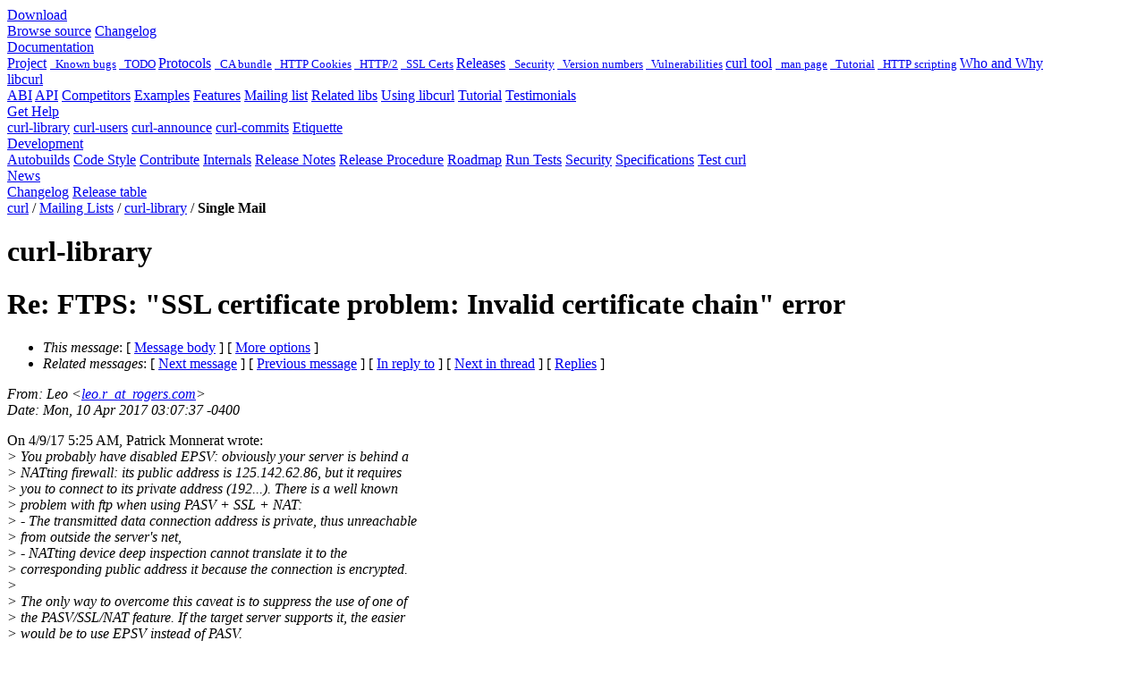

--- FILE ---
content_type: text/html
request_url: https://curl.se/mail/lib-2017-04/0048.html
body_size: 2535
content:
<!DOCTYPE HTML PUBLIC "-//W3C//DTD HTML 4.01 Transitional//EN" "http://www.w3.org/TR/html4/loose.dtd">
<head>
<title>Curl: Re: FTPS: &quot;SSL certificate problem: Invalid certificate chain&quot; error</title>
<meta name="Author" content="Leo (leo.r_at_rogers.com)" />
<meta name="Subject" content="Re: FTPS: &quot;SSL certificate problem: Invalid certificate chain&quot; error" />
<meta content="text/html; charset=UTF-8" http-equiv="Content-Type">
<link rel="stylesheet" type="text/css" href="https://curl.haxx.se/curl.css">
<link rel="shortcut icon" href="https://curl.haxx.se/favicon.ico">
<link rel="icon" href="https://curl.haxx.se/logo/curl-symbol.svg" type="image/svg+xml">
</head>
<body bgcolor="#ffffff" text="#000000">
<div class="main">
<div class="menu">
<div class="dropdown">
  <a class="dropbtn" href="https://curl.haxx.se/download.html">Download</a>
  <div class="dropdown-content">
    <a href="https://github.com/curl/curl">Browse source</a>
    <a href="https://curl.haxx.se/changes.html">Changelog</a>
  </div>
</div>
<div class="dropdown">
  <a class="dropbtn" href="https://curl.haxx.se/docs/">Documentation</a>
  <div class="dropdown-content">
    <a href="https://curl.haxx.se/docs/projdocs.html">Project</a>
      <small>
      <a href="https://curl.haxx.se/docs/knownbugs.html">&nbsp; Known bugs</a>
      <a href="https://curl.haxx.se/docs/todo.html">&nbsp; TODO</a>
      </small>
    <a href="https://curl.haxx.se/docs/protdocs.html">Protocols</a>
      <small>
      <a href="https://curl.haxx.se/docs/caextract.html">&nbsp; CA bundle</a>
      <a href="https://curl.haxx.se/docs/http-cookies.html">&nbsp; HTTP Cookies</a>
      <a href="https://curl.haxx.se/docs/http2.html">&nbsp; HTTP/2</a>
      <a href="https://curl.haxx.se/docs/sslcerts.html">&nbsp; SSL Certs</a>
      </small>
    <a href="https://curl.haxx.se/docs/reldocs.html">Releases</a>
      <small>
      <a href="https://curl.haxx.se/docs/security.html">&nbsp; Security</a>
      <a href="https://curl.haxx.se/docs/versions.html">&nbsp; Version numbers</a>
      <a href="https://curl.haxx.se/docs/vulnerabilities.html">&nbsp; Vulnerabilities</a>
      </small>
    <a href="https://curl.haxx.se/docs/tooldocs.html">curl tool</a>
      <small>
      <a href="https://curl.haxx.se/docs/manpage.html">&nbsp; man page</a>
      <a href="https://curl.haxx.se/docs/manual.html">&nbsp; Tutorial</a>
      <a href="https://curl.haxx.se/docs/httpscripting.html">&nbsp; HTTP scripting</a>
      </small>
    <a href="https://curl.haxx.se/docs/whodocs.html">Who and Why</a>
  </div>
</div>
<div class="dropdown">
  <a class="dropbtn" href="https://curl.haxx.se/libcurl/">libcurl</a>
  <div class="dropdown-content">
    <a href="https://curl.haxx.se/libcurl/abi.html">ABI</a>
    <a href="https://curl.haxx.se/libcurl/c/">API</a>
    <a href="https://curl.haxx.se/libcurl/competitors.html">Competitors</a>
    <a href="https://curl.haxx.se/libcurl/c/example.html">Examples</a>
    <a href="https://curl.haxx.se/libcurl/features.html">Features</a>
    <a href="https://curl.haxx.se//mail/list.cgi?list=curl-library">Mailing list</a>
    <a href="https://curl.haxx.se/libcurl/relatedlibs.html">Related libs</a>
    <a href="https://curl.haxx.se/libcurl/using/">Using libcurl</a>
    <a href="https://curl.haxx.se/libcurl/c/libcurl-tutorial.html">Tutorial</a>
    <a href="https://curl.haxx.se/libcurl/theysay.html">Testimonials</a>
  </div>
</div>
<div class="dropdown">
  <a class="dropbtn" href="https://curl.haxx.se/mail/">Get Help</a>
  <div class="dropdown-content">
    <a href="https://cool.haxx.se/mailman/listinfo/curl-library">curl-library</a>
    <a href="https://cool.haxx.se/mailman/listinfo/curl-users">curl-users</a>
    <a href="https://cool.haxx.se/mailman/listinfo/curl-announce">curl-announce</a>
    <a href="https://cool.haxx.se/mailman/listinfo/curl-commits">curl-commits</a>
    <a href="https://curl.haxx.se/mail/etiquette.html">Etiquette</a>
  </div>
</div>
<div class="dropdown">
  <a class="dropbtn" href="https://curl.haxx.se/dev/">Development</a>
  <div class="dropdown-content">
    <a href="https://curl.haxx.se/dev/builds.html">Autobuilds</a>
    <a href="https://curl.haxx.se/dev/code-style.html">Code Style</a>
    <a href="https://curl.haxx.se/dev/contribute.html">Contribute</a>
    <a href="https://curl.haxx.se/dev/internals.html">Internals</a>
    <a href="https://curl.haxx.se/dev/release-notes.html">Release Notes</a>
    <a href="https://curl.haxx.se/dev/release-procedure.html">Release Procedure</a>
    <a href="https://curl.haxx.se/dev/roadmap.html">Roadmap</a>
    <a href="https://curl.haxx.se/dev/runtests.html">Run Tests</a>
    <a href="https://curl.haxx.se/dev/security.html">Security</a>
    <a href="https://curl.haxx.se/rfc/">Specifications</a>
    <a href="https://curl.haxx.se/dev/testcurl.html">Test curl</a>
  </div>
</div>
<div class="dropdown">
  <a class="dropbtn" href="https://curl.haxx.se/news.html">News</a>
  <div class="dropdown-content">
    <a href="https://curl.haxx.se/changes.html">Changelog</a>
    <a href="https://curl.haxx.se/docs/releases.html">Release table</a>
  </div>
</div>
</div>
<div class="contents">
<div class="where"><a href="https://curl.haxx.se/">curl</a> / <a href="/mail/">Mailing Lists</a> / <a href="./">curl-library</a> / <b>Single Mail</b></div>
<h1> curl-library </h1>
<p>
<div class="head">
<h1>Re: FTPS: &quot;SSL certificate problem: Invalid certificate chain&quot; error</h1>
<!-- received="Mon Apr 10 09:10:40 2017" -->
<!-- isoreceived="20170410071040" -->
<!-- sent="Mon, 10 Apr 2017 03:07:37 -0400" -->
<!-- isosent="20170410070737" -->
<!-- name="Leo" -->
<!-- email="leo.r_at_rogers.com" -->
<!-- subject="Re: FTPS: &quot;SSL certificate problem: Invalid certificate chain&quot; error" -->
<!-- id="2b528f3a-e830-a354-1e06-d9ad748dce74_at_rogers.com" -->
<!-- charset="utf-8" -->
<!-- inreplyto="b0a21f61-e00d-7a4d-15bf-e7ba3fe2c3de&#64;monnerat.net" -->
<!-- expires="-1" -->
<map id="navbar" name="navbar">
<ul class="links">
<li>
<dfn>This message</dfn>:
[ <a href="#start" name="options1" id="options1" tabindex="1">Message body</a> ]
 [ <a href="#options2">More options</a> ]
</li>
<li>
<dfn>Related messages</dfn>:
<!-- unext="start" -->
[ <a href="0049.html" title="Patrick Monnerat: &quot;Re: FTPS: &quot;SSL certificate problem: Invalid certificate chain&quot; error&quot;">Next message</a> ]
[ <a href="0047.html" title="Daniel Stenberg: &quot;Re: SIGSEGV after curl_easy_cleanup in libuv app.&quot;">Previous message</a> ]
[ <a href="0046.html" title="Patrick Monnerat: &quot;Re: FTPS: &quot;SSL certificate problem: Invalid certificate chain&quot; error&quot;">In reply to</a> ]
<!-- unextthread="start" -->
[ <a href="0049.html" title="Patrick Monnerat: &quot;Re: FTPS: &quot;SSL certificate problem: Invalid certificate chain&quot; error&quot;">Next in thread</a> ]
 [ <a href="#replies">Replies</a> ]
<!-- ureply="end" -->
</li>
</ul>
</map>
</div>
<!-- body="start" -->
<div class="mail">
<address class="headers">
<span id="from">
<dfn>From</dfn>: Leo &lt;<a href="mailto:leo.r_at_rogers.com?Subject=Re:%20FTPS:%20&amp;quot;SSL%20certificate%20problem:%20Invalid%20certificate%20chain&amp;quot;%20error">leo.r_at_rogers.com</a>&gt;
</span><br />
<span id="date"><dfn>Date</dfn>: Mon, 10 Apr 2017 03:07:37 -0400</span><br />
</address>
<p>
On 4/9/17 5:25 AM, Patrick Monnerat wrote:
<br />
<em class="quotelev1">&gt; You probably have disabled EPSV: obviously your server is behind a 
</em><br />
<em class="quotelev1">&gt; NATting firewall: its public address is 125.142.62.86, but it requires 
</em><br />
<em class="quotelev1">&gt; you to connect to its private address (192...). There is a well known 
</em><br />
<em class="quotelev1">&gt; problem with ftp when using PASV + SSL + NAT:
</em><br />
<em class="quotelev1">&gt; - The transmitted data connection address is private, thus unreachable 
</em><br />
<em class="quotelev1">&gt; from outside the server's net,
</em><br />
<em class="quotelev1">&gt; - NATting device deep inspection cannot translate it to the 
</em><br />
<em class="quotelev1">&gt; corresponding public address it because the connection is encrypted.
</em><br />
<em class="quotelev1">&gt;
</em><br />
<em class="quotelev1">&gt; The only way to overcome this caveat is to suppress the use of one of 
</em><br />
<em class="quotelev1">&gt; the PASV/SSL/NAT feature. If the target server supports it, the easier 
</em><br />
<em class="quotelev1">&gt; would be to use EPSV instead of PASV.
</em><br />
<em class="quotelev1">&gt;
</em><br />
<em class="quotelev1">&gt; You probably have a code line in your program such as:
</em><br />
<em class="quotelev1">&gt;   curl_easy_setopt(handle, CURLOPT_FTP_USE_EPSV, 0L);
</em><br />
<em class="quotelev1">&gt;
</em><br />
<em class="quotelev1">&gt; Remove it and the trick should be done :-)
</em><br />
<p>Thanks for the detailed info, Patrick!
<br />
<p>That worked indeed!
<br />
<p>Now I wonder if there's a way to recognize that a server requires EPSV 
<br />
before connecting?
<br />
<p>This code is in a tool that's been working for years by now. I 
<br />
especially disabled EPSV because it caused connection issues with many 
<br />
FTP servers. With EPSV off, there were no problems so far.
<br />
<p>But support for FTPS is relatively recent.
<br />
<p>So I wonder if you could shed some light on this - or point me to 
<br />
sources... Is there a way to determine that server requires EPSV instead 
<br />
of PASV?
<br />
<p><p>Thanks,
<br />
Leo
<br />
<p>-------------------------------------------------------------------
<br />
Unsubscribe: <a href="https://cool.haxx.se/list/listinfo/curl-library">https://cool.haxx.se/list/listinfo/curl-library</a>
<br />
Etiquette:   <a href="https://curl.haxx.se/mail/etiquette.html">https://curl.haxx.se/mail/etiquette.html</a>
<br />
<span id="received"><dfn>Received on</dfn> 2017-04-10</span>
</div>
<!-- body="end" -->
<div class="foot">
<map id="navbarfoot" name="navbarfoot" title="Related messages">
<ul class="links">
<li><dfn>This message</dfn>: [ <a href="#start">Message body</a> ]</li>
<!-- lnext="start" -->
<li><dfn>Next message</dfn>: <a href="0049.html" title="Next message in the list">Patrick Monnerat: "Re: FTPS: &quot;SSL certificate problem: Invalid certificate chain&quot; error"</a></li>
<li><dfn>Previous message</dfn>: <a href="0047.html" title="Previous message in the list">Daniel Stenberg: "Re: SIGSEGV after curl_easy_cleanup in libuv app."</a></li>
<li><dfn>In reply to</dfn>: <a href="0046.html" title="Message to which this message replies">Patrick Monnerat: "Re: FTPS: &quot;SSL certificate problem: Invalid certificate chain&quot; error"</a></li>
<!-- lnextthread="start" -->
<li><dfn>Next in thread</dfn>: <a href="0049.html" title="Next message in this discussion thread">Patrick Monnerat: "Re: FTPS: &quot;SSL certificate problem: Invalid certificate chain&quot; error"</a></li>
<li><a name="replies" id="replies"></a>
<dfn>Reply</dfn>: <a href="0049.html" title="Message sent in reply to this message">Patrick Monnerat: "Re: FTPS: &quot;SSL certificate problem: Invalid certificate chain&quot; error"</a></li>
<!-- lreply="end" -->
</ul>
<ul class="links">
<li><a name="options2" id="options2"></a><dfn>Contemporary messages sorted</dfn>: [ <a href="date.html#48" title="Contemporary messages by date">by date</a> ] [ <a href="index.html#48" title="Contemporary discussion threads">by thread</a> ] [ <a href="subject.html#48" title="Contemporary messages by subject">by subject</a> ] [ <a href="author.html#48" title="Contemporary messages by author">by author</a> ] [ <a href="attachment.html" title="Contemporary messages by attachment">by messages with attachments</a> ]</li>
</ul>
</map>
</div>
<!-- trailer="footer" -->
</div>
</div>
</BODY>
</HTML>
</body>
</html>
